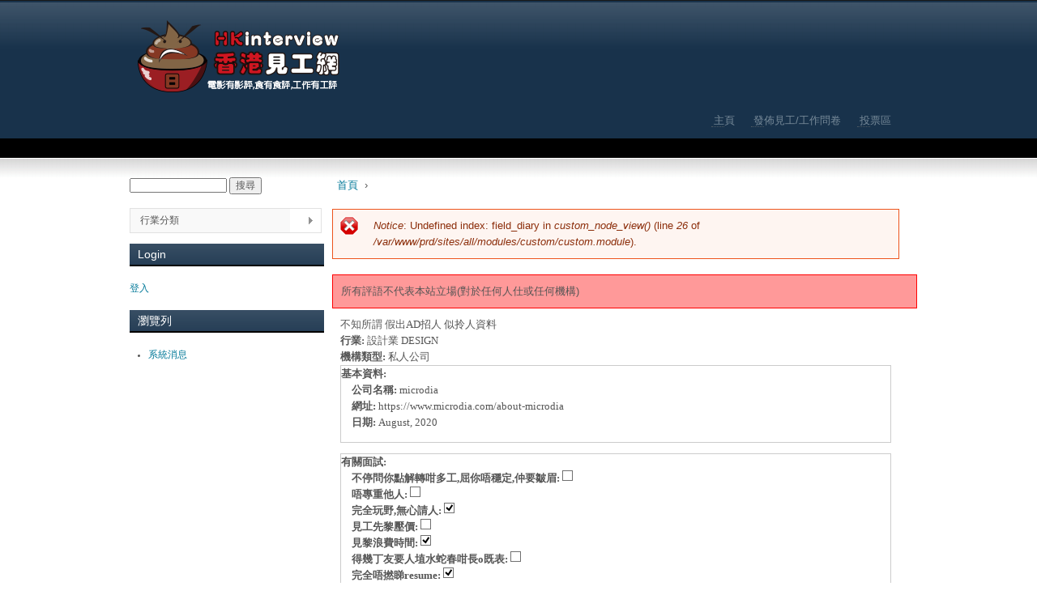

--- FILE ---
content_type: text/html; charset=utf-8
request_url: http://www.hkinterview.com/?q=494blacklist-www-microdia-com-hongkong-company.html
body_size: 10342
content:
<!DOCTYPE html>
<!--[if IEMobile 7]><html class="iem7"  lang="zh-hant" dir="ltr"><![endif]-->
<!--[if lte IE 6]><html class="lt-ie9 lt-ie8 lt-ie7"  lang="zh-hant" dir="ltr"><![endif]-->
<!--[if (IE 7)&(!IEMobile)]><html class="lt-ie9 lt-ie8"  lang="zh-hant" dir="ltr"><![endif]-->
<!--[if IE 8]><html class="lt-ie9"  lang="zh-hant" dir="ltr"><![endif]-->
<!--[if (gte IE 9)|(gt IEMobile 7)]><!--><html  lang="zh-hant" dir="ltr"
  xmlns:fb="http://www.facebook.com/2008/fbml"
  xmlns:content="http://purl.org/rss/1.0/modules/content/"
  xmlns:dc="http://purl.org/dc/terms/"
  xmlns:foaf="http://xmlns.com/foaf/0.1/"
  xmlns:og="http://ogp.me/ns#"
  xmlns:rdfs="http://www.w3.org/2000/01/rdf-schema#"
  xmlns:sioc="http://rdfs.org/sioc/ns#"
  xmlns:sioct="http://rdfs.org/sioc/types#"
  xmlns:skos="http://www.w3.org/2004/02/skos/core#"
  xmlns:xsd="http://www.w3.org/2001/XMLSchema#"><!--<![endif]-->

<head profile="http://www.w3.org/1999/xhtml/vocab">
  <meta charset="utf-8" />
<link rel="shortlink" href="http://www.hkinterview.com/?q=node/494" />
<link rel="shortcut icon" href="http://www.hkinterview.com/sites/all/themes/hkinterview/favicon.ico" type="image/vnd.microsoft.icon" />
<meta name="google-site-verification" content="GyjMsla5aVwJPoyFBmZkIWbVMUXqDUcTpxvgid1C03s" />
<link rel="canonical" href="http://www.hkinterview.com/?q=494blacklist-www-microdia-com-hongkong-company.html" />
<meta name="keywords" content="不知所謂 假出AD招人 似拎人資料/blacklist/www.microdia.com-hongkong-company" />
<meta name="robots" content="follow, index" />
<meta name="description" content="不知所謂 假出AD招人 似拎人資料" />
<meta name="abstract" content="不知所謂 假出AD招人 似拎人資料/blacklist/www.microdia.com-hongkong-company" />
  <title>不知所謂 假出AD招人 似拎人資料/blacklist/www.microdia.com-hongkong-company | hkinterview 香港見工網</title>


  <meta http-equiv="cleartype" content="on">
  <meta http-equiv="X-UA-Compatible" content="IE=7" />
  <link type="text/css" rel="stylesheet" href="http://www.hkinterview.com/sites/default/files/css/css_kShW4RPmRstZ3SpIC-ZvVGNFVAi0WEMuCnI0ZkYIaFw.css" media="all" />
<link type="text/css" rel="stylesheet" href="http://www.hkinterview.com/sites/default/files/css/css_O4DHXY1XaPLTFeCo28J-V6iI-Dm0b425JAEXKGdd2bw.css" media="all" />
<link type="text/css" rel="stylesheet" href="http://www.hkinterview.com/sites/default/files/css/css_9-ORLClcAoBFZrEzxLJaUW155WLOg2HbwVMTvbe4M1s.css" media="all" />
<link type="text/css" rel="stylesheet" href="http://www.hkinterview.com/sites/default/files/css/css_HqKa769vnfvMAmRX6sJIsvs3L4DzcWDnyYLvtLKrgYk.css" media="all" />
<link type="text/css" rel="stylesheet" href="http://www.hkinterview.com/sites/default/files/css/css_e0Oi8I1L8cGJ7KxcUbimLkO-ivlPDoZXuBZMWKAz5GY.css" media="print" />
<link type="text/css" rel="stylesheet" href="http://www.hkinterview.com/sites/default/files/css/css_HTKcwq-VVz4i5uPa9d8ng5X-eRHDGQnxxgo8GhrqzWQ.css" media="all" />
  <script src="http://www.hkinterview.com/sites/default/files/js/js_vDrW3Ry_4gtSYaLsh77lWhWjIC6ml2QNkcfvfP5CVFs.js"></script>
<script src="http://www.hkinterview.com/sites/default/files/js/js_5ZvYbR_RpAnAa4Gy_hGCjwhuaBQEWzQIAwlMCStkIuU.js"></script>
<script src="http://www.hkinterview.com/sites/default/files/js/js_4uJ1-9WquI9Sti5NaWZzmSIfNAk50W02Fao-bQPddM0.js"></script>
<script src="http://www.hkinterview.com/sites/default/files/js/js_LPBRiZx_aCjqdp-NxJviD1Lv88GyD9lObqUS5w1FK10.js"></script>
<script>var _gaq = _gaq || [];_gaq.push(["_setAccount", "UA-41068705-1"]);(function(i,s,o,g,r,a,m){i['GoogleAnalyticsObject']=r;i[r]=i[r]||function(){
  (i[r].q=i[r].q||[]).push(arguments)},i[r].l=1*new Date();a=s.createElement(o),
  m=s.getElementsByTagName(o)[0];a.async=1;a.src=g;m.parentNode.insertBefore(a,m)
  })(window,document,'script','//www.google-analytics.com/analytics.js','ga');

  ga('create', 'UA-41068705-1', 'hkinterview.com');
  ga('send', 'pageview');_gaq.push(["_trackPageview"]);(function() {var ga = document.createElement("script");ga.type = "text/javascript";ga.async = true;ga.src = ("https:" == document.location.protocol ? "https://ssl" : "http://www") + ".google-analytics.com/ga.js";var s = document.getElementsByTagName("script")[0];s.parentNode.insertBefore(ga, s);})();</script>
<script src="http://www.hkinterview.com/sites/default/files/js/js_GleoEqkdWIfOdMOIZmgoCYRmIEJ0h8mYh4HpxxtDskE.js"></script>
<script>jQuery.extend(Drupal.settings, {"basePath":"\/","pathPrefix":"","ajaxPageState":{"theme":"hkinterview","theme_token":"FO6e03uHJ-MfXzN5yJETjdjgtvpaaVGOWDafRDOTxa4","js":{"misc\/jquery.js":1,"misc\/jquery.once.js":1,"misc\/drupal.js":1,"misc\/jquery.cookie.js":1,"misc\/jquery.form.js":1,"misc\/ajax.js":1,"sites\/all\/modules\/fb\/fb.js":1,"public:\/\/languages\/zh-hant_P1lkdbxvqKUct9jvsXpl2bMHPwMfGWGQN_jB5YiONSU.js":1,"sites\/all\/modules\/panels\/js\/panels.js":1,"sites\/all\/libraries\/superfish\/jquery.hoverIntent.minified.js":1,"sites\/all\/libraries\/superfish\/jquery.bgiframe.min.js":1,"sites\/all\/libraries\/superfish\/superfish.js":1,"sites\/all\/libraries\/superfish\/supersubs.js":1,"sites\/all\/libraries\/superfish\/supposition.js":1,"sites\/all\/libraries\/superfish\/sftouchscreen.js":1,"sites\/all\/modules\/superfish\/superfish.js":1,"sites\/all\/modules\/google_analytics\/googleanalytics.js":1,"0":1,"sites\/all\/modules\/customjs\/custom.js":1,"misc\/progress.js":1,"sites\/all\/modules\/fivestar\/js\/fivestar.ajax.js":1,"sites\/all\/modules\/fivestar\/js\/fivestar.js":1},"css":{"modules\/system\/system.base.css":1,"modules\/system\/system.menus.css":1,"modules\/system\/system.messages.css":1,"modules\/system\/system.theme.css":1,"sites\/all\/modules\/advpoll\/advanced_poll_field_image\/advpoll_field_image.css":1,"modules\/comment\/comment.css":1,"sites\/all\/modules\/date\/date_api\/date.css":1,"sites\/all\/modules\/date\/date_popup\/themes\/datepicker.1.7.css":1,"modules\/field\/theme\/field.css":1,"modules\/node\/node.css":1,"modules\/search\/search.css":1,"modules\/user\/user.css":1,"modules\/forum\/forum.css":1,"sites\/all\/modules\/views\/css\/views.css":1,"sites\/all\/modules\/ckeditor\/css\/ckeditor.css":1,"sites\/all\/modules\/ctools\/css\/ctools.css":1,"sites\/all\/modules\/panels\/css\/panels.css":1,"sites\/all\/libraries\/superfish\/css\/superfish.css":1,"sites\/all\/libraries\/superfish\/css\/superfish-vertical.css":1,"sites\/all\/libraries\/superfish\/css\/superfish-navbar.css":1,"sites\/all\/libraries\/superfish\/style\/white.css":1,"sites\/all\/modules\/field_collection\/field_collection.theme.css":1,"sites\/all\/modules\/fivestar\/css\/fivestar.css":1,"sites\/all\/modules\/fivestar\/widgets\/flames\/flames.css":1,"sites\/all\/themes\/zen\/system.menus.css":1,"sites\/all\/themes\/hkinterview\/css\/html-reset.css":1,"sites\/all\/themes\/hkinterview\/css\/wireframes.css":1,"sites\/all\/themes\/hkinterview\/css\/page-backgrounds.css":1,"sites\/all\/themes\/hkinterview\/css\/tabs.css":1,"sites\/all\/themes\/hkinterview\/css\/pages.css":1,"sites\/all\/themes\/hkinterview\/css\/blocks.css":1,"sites\/all\/themes\/hkinterview\/css\/navigation.css":1,"sites\/all\/themes\/hkinterview\/css\/views-styles.css":1,"sites\/all\/themes\/hkinterview\/css\/nodes.css":1,"sites\/all\/themes\/hkinterview\/css\/comments.css":1,"sites\/all\/themes\/hkinterview\/css\/forms.css":1,"sites\/all\/themes\/hkinterview\/css\/fields.css":1,"sites\/all\/themes\/hkinterview\/css\/candy.css":1,"sites\/all\/themes\/hkinterview\/css\/print.css":1,"sites\/all\/themes\/hkinterview\/css\/layout-fixed.css":1}},"jcarousel":{"ajaxPath":"\/?q=jcarousel\/ajax\/views"},"superfish":{"1":{"id":"1","sf":{"pathLevels":"2","animation":{"opacity":"show","height":"show","width":"show"},"speed":"\u0027fast\u0027","autoArrows":true,"dropShadows":true,"disableHI":false},"plugins":{"supposition":false,"bgiframe":false,"supersubs":{"minWidth":"12","maxWidth":"27","extraWidth":1}}}},"googleanalytics":{"trackOutbound":1,"trackMailto":1,"trackDownload":1,"trackDownloadExtensions":"7z|aac|arc|arj|asf|asx|avi|bin|csv|doc|exe|flv|gif|gz|gzip|hqx|jar|jpe?g|js|mp(2|3|4|e?g)|mov(ie)?|msi|msp|pdf|phps|png|ppt|qtm?|ra(m|r)?|sea|sit|tar|tgz|torrent|txt|wav|wma|wmv|wpd|xls|xml|z|zip"},"ajax":{"edit-vote--2":{"callback":"fivestar_ajax_submit","event":"change","url":"\/?q=system\/ajax","submit":{"_triggering_element_name":"vote"}}},"urlIsAjaxTrusted":{"\/?q=system\/ajax":true,"\/?q=494blacklist-www-microdia-com-hongkong-company.html":true}});</script>
      <!--[if lt IE 9]>
    <script src="/sites/all/themes/zen/js/html5-respond.js"></script>
    <![endif]-->
  </head>
<body class="html not-front not-logged-in one-sidebar sidebar-first page-node page-node- page-node-494 node-type-interview i18n-zh-hant section-494blacklist-www-microdia-com-hongkong-companyhtml" >
      <div id="skip-link">
      <a href="#main-menu" class="element-invisible element-focusable">Jump to navigation</a>
    </div>
      
<div id="page-wrapper"><div id="page">

  <div id="header"><div class="section clearfix">

          <a href="/" title="首頁" rel="home" id="logo"><img src="http://www.hkinterview.com/sites/default/files/icon_0.png" alt="首頁" /></a>
    
          <div id="name-and-slogan">
                              <div id="site-name"><strong>
              <a href="/" title="首頁" rel="home"><span></span></a>
            </strong></div>
                  
              </div><!-- /#name-and-slogan -->
    
    
    
  </div></div><!-- /.section, /#header -->

  <div id="main-wrapper">
  	<div id="main" class="clearfix with-navigation"> 

          <div id="navigation"><div class="section clearfix">

        <h2 class="element-invisible">Main menu</h2><ul id="main-menu" class="links inline clearfix"><li class="menu-218 first"><a href="/" title="">主頁</a></li>
<li class="menu-771"><a href="/?q=postinterview.html" title="">發佈見工/工作問卷</a></li>
<li class="menu-783 last"><a href="/?q=viewpoll.html" title="">投票區</a></li>
</ul>        
		        
        
      </div></div><!-- /.section, /#navigation -->
        
    <div class="clearfix"></div>
    <div id="content" class="column"><div class="section">
      
      <nav class="breadcrumb" role="navigation"><h2 class="element-invisible">You are here</h2><ol><li><a href="/">首頁</a>&nbsp › </li></ol></nav>      <a id="main-content"></a>
                    <h1 class="title" id="page-title">/blacklist/www.microdia.com-hongkong-company</h1>
                  <div class="messages error">
<h2 class="element-invisible">Error message</h2>
<em class="placeholder">Notice</em>: Undefined index: field_diary in <em class="placeholder">custom_node_view()</em> (line <em class="placeholder">26</em> of <em class="placeholder">/var/www/prd/sites/all/modules/custom/custom.module</em>).</div>
                        
<div id="block-block-4" class="block block-block first odd">

      
  <div style="width:100%;">
<div style="padding:10px; border:#F00 solid 1px; background-color:#F99;width:100%;">
		所有評語不代表本站立場(對於任何人仕或任何機構)</div>
</div>

</div><!-- /.block -->


<article class="node-494 node node-interview view-mode-full clearfix" about="/?q=494blacklist-www-microdia-com-hongkong-company.html" typeof="sioc:Item foaf:Document">

      <header>
                  <span property="dc:title" content="/blacklist/www.microdia.com-hongkong-company" class="rdf-meta element-hidden"></span><span property="sioc:num_replies" content="0" datatype="xsd:integer" class="rdf-meta element-hidden"></span>
      
          </header>
  
  <div class="field field-name-field-subject field-type-text field-label-hidden"><div class="field-items"><div class="field-item even">不知所謂 假出AD招人 似拎人資料</div></div></div><div class="field field-name-field-industry field-type-taxonomy-term-reference field-label-above"><div class="field-label">行業:&nbsp;</div><div class="field-items"><div class="field-item even">設計業 DESIGN</div></div></div><div class="field field-name-field-company-type field-type-taxonomy-term-reference field-label-above"><div class="field-label">機構類型:&nbsp;</div><div class="field-items"><div class="field-item even">私人公司</div></div></div><div class="field-collection-container clearfix"><div class="field field-name-field-basic-info field-type-field-collection field-label-above"><div class="field-label">基本資料:&nbsp;</div><div class="field-items"><div class="field-item even"><div class="field-collection-view clearfix view-mode-full field-collection-view-final"><div class="entity entity-field-collection-item field-collection-item-field-basic-info clearfix" about="/?q=field-collection/field-basic-info/2832" typeof="">
  <div class="content">
    <div class="field field-name-field-company-name field-type-text field-label-above"><div class="field-label">公司名稱:&nbsp;</div><div class="field-items"><div class="field-item even">microdia</div></div></div><div class="field field-name-field-compnay-url field-type-text field-label-above"><div class="field-label">網址:&nbsp;</div><div class="field-items"><div class="field-item even">https://www.microdia.com/about-microdia</div></div></div><div class="field field-name-field-interview-date field-type-date field-label-above"><div class="field-label">日期:&nbsp;</div><div class="field-items"><div class="field-item even"><span class="date-display-single" property="dc:date" datatype="xsd:dateTime" content="2020-08-01T00:00:00+08:00">August, 2020</span></div></div></div>  </div>
</div>
</div></div></div></div></div><div class="field-collection-container clearfix"><div class="field field-name-field-about-interview field-type-field-collection field-label-above"><div class="field-label">有關面試:&nbsp;</div><div class="field-items"><div class="field-item even"><div class="field-collection-view clearfix view-mode-full field-collection-view-final"><div class="entity entity-field-collection-item field-collection-item-field-about-interview clearfix" about="/?q=field-collection/field-about-interview/2827" typeof="">
  <div class="content">
    <div class="field field-name-field-continuous-asking field-type-list-boolean field-label-above"><div class="field-label">不停問你點解轉咁多工,屈你唔穩定,仲要皺眉:&nbsp;</div><div class="field-items"><div class="field-item even">0</div></div></div><div class="field field-name-field-unrespect field-type-list-boolean field-label-above"><div class="field-label">唔專重他人:&nbsp;</div><div class="field-items"><div class="field-item even">0</div></div></div><div class="field field-name-field-no-heart field-type-list-boolean field-label-above"><div class="field-label">完全玩野,無心請人:&nbsp;</div><div class="field-items"><div class="field-item even">1</div></div></div><div class="field field-name-field-suppress-price field-type-list-boolean field-label-above"><div class="field-label">見工先黎壓價:&nbsp;</div><div class="field-items"><div class="field-item even">0</div></div></div><div class="field field-name-field-waste-time field-type-list-boolean field-label-above"><div class="field-label">見黎浪費時間:&nbsp;</div><div class="field-items"><div class="field-item even">1</div></div></div><div class="field field-name-field-long-form field-type-list-boolean field-label-above"><div class="field-label">得幾丁友要人埴水蛇春咁長o既表:&nbsp;</div><div class="field-items"><div class="field-item even">0</div></div></div><div class="field field-name-field-nosee-resume field-type-list-boolean field-label-above"><div class="field-label">完全唔撚睇resume:&nbsp;</div><div class="field-items"><div class="field-item even">1</div></div></div><div class="field field-name-field-6day field-type-list-boolean field-label-above"><div class="field-label">招聘廣告沒寫番6日,去到先知:&nbsp;</div><div class="field-items"><div class="field-item even">0</div></div></div><div class="field field-name-field-workderh field-type-list-boolean field-label-above"><div class="field-label">招聘廣告沒寫番勞工假,去到先知:&nbsp;</div><div class="field-items"><div class="field-item even">0</div></div></div><div class="field field-name-field-self-employ field-type-list-boolean field-label-above"><div class="field-label">要求簽署自僱合約 :&nbsp;</div><div class="field-items"><div class="field-item even">0</div></div></div>  </div>
</div>
</div></div></div></div></div><div class="field-collection-container clearfix"><div class="field field-name-field-about-interviewer field-type-field-collection field-label-above"><div class="field-label">有關面試人員:&nbsp;</div><div class="field-items"><div class="field-item even"><div class="field-collection-view clearfix view-mode-full field-collection-view-final"><div class="entity entity-field-collection-item field-collection-item-field-about-interviewer clearfix" about="/?q=field-collection/field-about-interviewer/2828" typeof="">
  <div class="content">
    <div class="field field-name-field-inch field-type-list-boolean field-label-above"><div class="field-label">好串:&nbsp;</div><div class="field-items"><div class="field-item even">1</div></div></div><div class="field field-name-field-long-wait field-type-list-boolean field-label-above"><div class="field-label">遲到,要人等好奈 :&nbsp;</div><div class="field-items"><div class="field-item even">0</div></div></div><div class="field field-name-field-waste-study field-type-list-boolean field-label-above"><div class="field-label">話你side 左d 學歷:&nbsp;</div><div class="field-items"><div class="field-item even">0</div></div></div><div class="field field-name-field-unlike-unemployed field-type-list-boolean field-label-above"><div class="field-label">歧視失業人仕 :&nbsp;</div><div class="field-items"><div class="field-item even">1</div></div></div><div class="field field-name-field-pk field-type-list-boolean field-label-above"><div class="field-label">唔知點講,但我相信佢係一名仆街:&nbsp;</div><div class="field-items"><div class="field-item even">0</div></div></div><div class="field field-name-field-check-family field-type-list-boolean field-label-above"><div class="field-label">查家宅:&nbsp;</div><div class="field-items"><div class="field-item even"></div></div></div>  </div>
</div>
</div></div></div></div></div><div class="field-collection-container clearfix"><div class="field field-name-field-interview-feeling field-type-field-collection field-label-above"><div class="field-label">面試之後覺得:&nbsp;</div><div class="field-items"><div class="field-item even"><div class="field-collection-view clearfix view-mode-full field-collection-view-final"><div class="entity entity-field-collection-item field-collection-item-field-interview-feeling clearfix" about="/?q=field-collection/field-interview-feeling/2829" typeof="">
  <div class="content">
    <div class="field field-name-field-19 field-type-list-boolean field-label-above"><div class="field-label">濕尻:&nbsp;</div><div class="field-items"><div class="field-item even">1</div></div></div><div class="field field-name-field-no-people field-type-list-boolean field-label-above"><div class="field-label">去到沒人:&nbsp;</div><div class="field-items"><div class="field-item even">0</div></div></div><div class="field field-name-field-untrust field-type-list-boolean field-label-above"><div class="field-label">唔係太信呢間野:&nbsp;</div><div class="field-items"><div class="field-item even">1</div></div></div><div class="field field-name-field-waste-money field-type-list-boolean field-label-above"><div class="field-label">屌你老味,side撚左d車錢:&nbsp;</div><div class="field-items"><div class="field-item even">0</div></div></div>  </div>
</div>
</div></div></div></div></div><div class="field-collection-container clearfix"><div class="field field-name-field-afterentry field-type-field-collection field-label-above"><div class="field-label">入職後發覺:&nbsp;</div><div class="field-items"><div class="field-item even"><div class="field-collection-view clearfix view-mode-full field-collection-view-final"><div class="entity entity-field-collection-item field-collection-item-field-afterentry clearfix" about="/?q=field-collection/field-afterentry/2830" typeof="">
  <div class="content">
    <div class="field field-name-field-fake-self-employed field-type-list-boolean field-label-above"><div class="field-label">假自僱:&nbsp;</div><div class="field-items"><div class="field-item even">0</div></div></div><div class="field field-name-field-oldseafood field-type-list-boolean field-label-above"><div class="field-label">有老屎忽恃住自己做得奈, 故意玩politics, 排擠新人:&nbsp;</div><div class="field-items"><div class="field-item even">0</div></div></div><div class="field field-name-field-pkpeople field-type-list-boolean field-label-above"><div class="field-label">裡面d 人好仆街 :&nbsp;</div><div class="field-items"><div class="field-item even">0</div></div></div><div class="field field-name-field-pkboss field-type-list-boolean field-label-above"><div class="field-label">仆街老板:&nbsp;</div><div class="field-items"><div class="field-item even">0</div></div></div><div class="field field-name-field-random field-type-list-boolean field-label-above"><div class="field-label">間野好亂:&nbsp;</div><div class="field-items"><div class="field-item even">0</div></div></div><div class="field field-name-field-auto-ot field-type-list-boolean field-label-above"><div class="field-label">d 人自動加班 :&nbsp;</div><div class="field-items"><div class="field-item even">0</div></div></div><div class="field field-name-field-same-blood field-type-list-boolean field-label-above"><div class="field-label">老闆一家親(即成間公司除了自己都有血緣關係) :&nbsp;</div><div class="field-items"><div class="field-item even">0</div></div></div><div class="field field-name-field-play field-type-list-boolean field-label-above"><div class="field-label">有同事玩野:&nbsp;</div><div class="field-items"><div class="field-item even">0</div></div></div><div class="field field-name-field-too-much-ot field-type-list-boolean field-label-above"><div class="field-label">加班得好勁,唔係人做:&nbsp;</div><div class="field-items"><div class="field-item even">0</div></div></div><div class="field field-name-field-inch-boss field-type-list-boolean field-label-above"><div class="field-label">老板串:&nbsp;</div><div class="field-items"><div class="field-item even">0</div></div></div><div class="field field-name-field-inch-coll field-type-list-boolean field-label-above"><div class="field-label">同事串:&nbsp;</div><div class="field-items"><div class="field-item even">0</div></div></div><div class="field field-name-field-easy-fire field-type-list-boolean field-label-above"><div class="field-label">公司炒人當食生菜:&nbsp;</div><div class="field-items"><div class="field-item even">0</div></div></div><div class="field field-name-field-cheat field-type-list-boolean field-label-above"><div class="field-label">呃人架:&nbsp;</div><div class="field-items"><div class="field-item even">0</div></div></div><div class="field field-name-field-fake-probation field-type-list-boolean field-label-above"><div class="field-label">故意令新入職的人過不了試用期:&nbsp;</div><div class="field-items"><div class="field-item even">0</div></div></div><div class="field field-name-field-unstable-pay field-type-list-boolean field-label-above"><div class="field-label">糧期唔準:&nbsp;</div><div class="field-items"><div class="field-item even">0</div></div></div><div class="field field-name-field-agent-cheat field-type-list-boolean field-label-above"><div class="field-label">agent呃人:&nbsp;</div><div class="field-items"><div class="field-item even">0</div></div></div><div class="field field-name-field-crime-boss field-type-list-boolean field-label-above"><div class="field-label">老闆有刑事案底:&nbsp;</div><div class="field-items"><div class="field-item even">0</div></div></div><div class="field field-name-field-employ-for-fire field-type-list-boolean field-label-above"><div class="field-label">請人為左可以炒人:&nbsp;</div><div class="field-items"><div class="field-item even">0</div></div></div><div class="field field-name-field-fake-trainning field-type-list-boolean field-label-above"><div class="field-label">假培訓,實請廉價勞工騙政府津貼:&nbsp;</div><div class="field-items"><div class="field-item even">0</div></div></div><div class="field field-name-field-no-long field-type-list-boolean field-label-above"><div class="field-label">呢間野入面沒一個做得長:&nbsp;</div><div class="field-items"><div class="field-item even">0</div></div></div><div class="field field-name-field-no-mpf field-type-list-boolean field-label-above"><div class="field-label">拖欠強積金:&nbsp;</div><div class="field-items"><div class="field-item even">0</div></div></div>  </div>
</div>
</div></div></div></div></div><div class="field-collection-container clearfix"><div class="field field-name-field-afterfired field-type-field-collection field-label-above"><div class="field-label">被炒後:&nbsp;</div><div class="field-items"><div class="field-item even"><div class="field-collection-view clearfix view-mode-full field-collection-view-final"><div class="entity entity-field-collection-item field-collection-item-field-afterfired clearfix" about="/?q=field-collection/field-afterfired/2831" typeof="">
  <div class="content">
    <div class="field field-name-field-delay-salary field-type-list-boolean field-label-above"><div class="field-label">拖糧:&nbsp;</div><div class="field-items"><div class="field-item even">0</div></div></div><div class="field field-name-field-excuse field-type-list-boolean field-label-above"><div class="field-label">借意假做藉口,即時解員工,不發代通知金:&nbsp;</div><div class="field-items"><div class="field-item even">0</div></div></div><div class="field field-name-field-court field-type-list-boolean field-label-above"><div class="field-label">要搞到上小額/勞資審裁署:&nbsp;</div><div class="field-items"><div class="field-item even">0</div></div></div><div class="field field-name-field-ignore-court field-type-list-boolean field-label-above"><div class="field-label">僱主不理法庭判決 :&nbsp;</div><div class="field-items"><div class="field-item even">0</div></div></div><div class="field field-name-field-fake-court field-type-list-boolean field-label-above"><div class="field-label">老細指使同事上庭比假口供 :&nbsp;</div><div class="field-items"><div class="field-item even">0</div></div></div><div class="field field-name-field-delay-mpf field-type-list-boolean field-label-above"><div class="field-label">拖欠強積金:&nbsp;</div><div class="field-items"><div class="field-item even">0</div></div></div><div class="field field-name-field-bankrupt field-type-list-boolean field-label-above"><div class="field-label">要申請破欠基金:&nbsp;</div><div class="field-items"><div class="field-item even"></div></div></div>  </div>
</div>
</div></div></div></div></div><div class="field field-name-field-marks field-type-list-integer field-label-above"><div class="field-label">評分:&nbsp;</div><div class="field-items"><div class="field-item even">-10</div></div></div><div class="field field-name-field-rating-heat field-type-fivestar field-label-above"><div class="field-label">熾熱度:&nbsp;</div><div class="field-items"><div class="field-item even"><form class="fivestar-widget" action="/?q=494blacklist-www-microdia-com-hongkong-company.html" method="post" id="fivestar-custom-widget" accept-charset="UTF-8"><div><div  class="clearfix fivestar-average-text fivestar-average-stars fivestar-form-item fivestar-flames"><div class="form-item form-type-fivestar form-item-vote">
 <div class="form-item form-type-select form-item-vote">
 <select id="edit-vote--2" name="vote" class="form-select"><option value="-">Select rating</option><option value="10">Give it 1/10</option><option value="20">Give it 2/10</option><option value="30">Give it 3/10</option><option value="40">Give it 4/10</option><option value="50">Give it 5/10</option><option value="60">Give it 6/10</option><option value="70">Give it 7/10</option><option value="80">Give it 8/10</option><option value="90">Give it 9/10</option><option value="100" selected="selected">Give it 10/10</option></select>
<div class="description"><div class="fivestar-summary fivestar-summary-average-count"><span class="average-rating">Average: <span >10</span></span> <span class="total-votes">(<span>1</span> vote)</span></div></div>
</div>

</div>
</div><input class="fivestar-submit form-submit" type="submit" id="edit-fivestar-submit" name="op" value="評定" /><input type="hidden" name="form_build_id" value="form-VCz2W0RLJgYpsTGG7RmWEoY8OxBkTNnBoDrSa_Kadz8" />
<input type="hidden" name="form_id" value="fivestar_custom_widget" />
</div></form></div></div></div>
  
  
</article><!-- /.node -->
<!-- block__no_wrapper -->
<div id="block-block-9" class="block block-block last odd">

        <h2 class="block-title">fb_comments</h2>
    
  <fb:like href="http://www.hkinterview.com/?q=494blacklist-www-microdia-com-hongkong-company.html"></fb:like>
<div class="fb-comments" data-href="http://www.hkinterview.com/?q=494blacklist-www-microdia-com-hongkong-company.html" data-width="700" data-num-posts="20"></div>
</div><!-- /.block -->
<!-- region__no_wrapper -->
          </div></div><!-- /.section, /#content -->



      <section class="region region-sidebar-first column sidebar column sidebar">
    <div id="block-search-form" class="block block-search first odd" role="search">

      
  <form action="/?q=494blacklist-www-microdia-com-hongkong-company.html" method="post" id="search-block-form" accept-charset="UTF-8"><div><div class="container-inline">
      <h2 class="element-invisible">Search form</h2>
    <div class="form-item form-type-textfield form-item-search-block-form">
  <label class="element-invisible" for="edit-search-block-form--2">搜尋 </label>
 <input title="Enter the terms you wish to search for." type="text" id="edit-search-block-form--2" name="search_block_form" value="" size="15" maxlength="128" class="form-text" />
</div>
<div class="form-actions form-wrapper" id="edit-actions"><input type="submit" id="edit-submit" name="op" value="搜尋" class="form-submit" /></div><input type="hidden" name="form_build_id" value="form-U1o17LfbTk5zRvFxDK-WUpOTCa2-hY_GRp1vFihoy6Y" />
<input type="hidden" name="form_id" value="search_block_form" />
</div>
</div></form>
</div><!-- /.block -->
<div id="block-superfish-1" class="block block-superfish even">

      
  <ul id="superfish-1" class="menu sf-menu sf-menu-industry sf-vertical sf-style-white sf-total-items-1 sf-parent-items-1 sf-single-items-0"><li id="menu-786-1" class="first odd sf-item-1 sf-depth-1 sf-total-children-26 sf-parent-children-0 sf-single-children-26 menuparent"><a href=" void(0);" title="" class="sf-depth-1  menuparent">行業分類</a><ul><li id="menu-787-1" class="first odd sf-item-1 sf-depth-2 sf-no-children"><a href="/?q=%E8%B3%87%E8%A8%8A%E7%A7%91%E6%8A%80%E7%95%8C" title="資訊科技界 I.T. (132)" class="sf-depth-2 ">資訊科技界 I.T. (132)</a></li><li id="menu-788-1" class="middle even sf-item-2 sf-depth-2 sf-no-children"><a href="/?q=%E8%A8%AD%E8%A8%88%E6%A5%AD%20DESIGN" title="設計業 DESIGN (31)" class="sf-depth-2 ">設計業 DESIGN (31)</a></li><li id="menu-789-1" class="middle odd sf-item-3 sf-depth-2 sf-no-children"><a href="/?q=%E6%9C%83%E8%A8%88%E7%95%8C%20ACCOUNTING" title="會計界 ACCOUNTING (18)" class="sf-depth-2 ">會計界 ACCOUNTING (18)</a></li><li id="menu-790-1" class="middle even sf-item-4 sf-depth-2 sf-no-children"><a href="/?q=%E4%BF%9D%E9%9A%AA%E7%95%8C%20INSURANCE" title="保險界 INSURANCE (13)" class="sf-depth-2 ">保險界 INSURANCE (13)</a></li><li id="menu-791-1" class="middle odd sf-item-5 sf-depth-2 sf-no-children"><a href="/?q=%E9%8A%80%E8%A1%8C%E7%95%8C%20BANKING" title="銀行界 BANKING (2)" class="sf-depth-2 ">銀行界 BANKING (2)</a></li><li id="menu-792-1" class="middle even sf-item-6 sf-depth-2 sf-no-children"><a href="/?q=%E6%94%BF%E5%BA%9C%E6%9C%8D%E5%8B%99%E7%95%8C%20CIVIL%20SERV" title="政府服務界 CIVIL SERV (5)" class="sf-depth-2 ">政府服務界 CIVIL SERV (5)</a></li><li id="menu-793-1" class="middle odd sf-item-7 sf-depth-2 sf-no-children"><a href="/?q=%E6%95%99%E8%82%B2%E7%95%8C" title="教育界 (32)" class="sf-depth-2 ">教育界 (32)</a></li><li id="menu-794-1" class="middle even sf-item-8 sf-depth-2 sf-no-children"><a href="/?q=%E5%9C%B0%E7%94%A2%E7%95%8C%20PROPERTY" title="地產界 PROPERTY (2)" class="sf-depth-2 ">地產界 PROPERTY (2)</a></li><li id="menu-795-1" class="middle odd sf-item-9 sf-depth-2 sf-no-children"><a href="/?q=%E5%AE%A2%E6%88%B6%E6%9C%8D%E5%8B%99%E6%A5%AD%20CS" title="客戶服務業 CS (15)" class="sf-depth-2 ">客戶服務業 CS (15)</a></li><li id="menu-796-1" class="middle even sf-item-10 sf-depth-2 sf-no-children"><a href="/?q=%E5%B7%A5%E7%A8%8B%E7%95%8C%20ENGINEERING" title="工程界 ENGINEERING (28)" class="sf-depth-2 ">工程界 ENGINEERING (28)</a></li><li id="menu-797-1" class="middle odd sf-item-11 sf-depth-2 sf-no-children"><a href="/?q=%E5%BB%A3%E5%91%8A%E7%95%8C%20ADVERTISING" title="廣告界 ADVERTISING (22)" class="sf-depth-2 ">廣告界 ADVERTISING (22)</a></li><li id="menu-798-1" class="middle even sf-item-12 sf-depth-2 sf-no-children"><a href="/?q=%E5%BB%BA%E7%AF%89%E7%95%8C%20CONSTRUCTION" title="建築界 CONSTRUCTION (5)" class="sf-depth-2 ">建築界 CONSTRUCTION (5)</a></li><li id="menu-799-1" class="middle odd sf-item-13 sf-depth-2 sf-no-children"><a href="/?q=%E6%8A%95%E8%B3%87%E7%95%8C%20INVESTMENT" title="投資界 INVESTMENT (2)" class="sf-depth-2 ">投資界 INVESTMENT (2)</a></li><li id="menu-800-1" class="middle even sf-item-14 sf-depth-2 sf-no-children"><a href="/?q=%E6%8E%A1%E8%B3%BC%E7%95%8C%20MERCHANDISING" title="採購界 MERCHANDISING (8)" class="sf-depth-2 ">採購界 MERCHANDISING (8)</a></li><li id="menu-801-1" class="middle odd sf-item-15 sf-depth-2 sf-no-children"><a href="/?q=%E6%96%B0%E8%81%9E%E5%82%B3%E6%92%AD%E7%95%8C%20MEDIA" title="新聞傳播界 MEDIA (15)" class="sf-depth-2 ">新聞傳播界 MEDIA (15)</a></li><li id="menu-802-1" class="middle even sf-item-16 sf-depth-2 sf-no-children"><a href="/?q=%E6%97%85%E9%81%8A%E6%A5%AD%20TOURISM" title="旅遊業 TOURISM (5)" class="sf-depth-2 ">旅遊業 TOURISM (5)</a></li><li id="menu-803-1" class="middle odd sf-item-17 sf-depth-2 sf-no-children"><a href="/?q=%E6%B3%95%E5%BE%8B%E7%95%8C%20LAW" title="法律界 LAW (1)" class="sf-depth-2 ">法律界 LAW (1)</a></li><li id="menu-804-1" class="middle even sf-item-18 sf-depth-2 sf-no-children"><a href="/?q=%E7%89%A9%E6%B5%81%E7%95%8C%20LOGISTICS" title="物流界 LOGISTICS (25)" class="sf-depth-2 ">物流界 LOGISTICS (25)</a></li><li id="menu-805-1" class="middle odd sf-item-19 sf-depth-2 sf-no-children"><a href="/?q=%E7%A4%BE%E7%A6%8F%E7%95%8C%20SOCIAL%20SERVICES" title="社福界 SOCIAL SERVICES (1)" class="sf-depth-2 ">社福界 SOCIAL SERVICES (1)</a></li><li id="menu-806-1" class="middle even sf-item-20 sf-depth-2 sf-no-children"><a href="/?q=%E9%85%92%E5%BA%97%E7%95%8C%20HOTEL" title="酒店界 HOTEL (1)" class="sf-depth-2 ">酒店界 HOTEL (1)</a></li><li id="menu-807-1" class="middle odd sf-item-21 sf-depth-2 sf-no-children"><a href="/?q=%E9%86%AB%E7%99%82%E5%81%A5%E5%BA%B7%E7%95%8C%20MEDICINE/HEALTH" title="醫療健康界 MEDICINE/HEALTH (29)" class="sf-depth-2 ">醫療健康界 MEDICINE/HEALTH (29)</a></li><li id="menu-808-1" class="middle even sf-item-22 sf-depth-2 sf-no-children"><a href="/?q=%E9%8A%B7%E5%94%AE%E5%8F%8A%E5%B8%82%E5%A0%B4%E7%95%8C%20S%20%26%20M" title="銷售及市場界 S &amp; M (56)" class="sf-depth-2 ">銷售及市場界 S &amp; M (56)</a></li><li id="menu-809-1" class="middle odd sf-item-23 sf-depth-2 sf-no-children"><a href="/?q=%E9%9B%B6%E5%94%AE%E9%A3%B2%E9%A3%9F%20RETAIL%20%26%20R" title="零售飲食 RETAIL &amp; R (14)" class="sf-depth-2 ">零售飲食 RETAIL &amp; R (14)</a></li><li id="menu-810-1" class="middle even sf-item-24 sf-depth-2 sf-no-children"><a href="/?q=%E9%9B%BB%E8%A8%8A%E7%95%8C%20TELECOM" title="電訊界 TELECOM (4)" class="sf-depth-2 ">電訊界 TELECOM (4)</a></li><li id="menu-811-1" class="middle odd sf-item-25 sf-depth-2 sf-no-children"><a href="/?q=%E9%A3%B2%E9%A3%9F%E7%95%8C%20F%26B" title="飲食界 F&amp;B (7)" class="sf-depth-2 ">飲食界 F&amp;B (7)</a></li><li id="menu-812-1" class="last even sf-item-26 sf-depth-2 sf-no-children"><a href="/?q=%E5%85%B6%E4%BB%96%20OTHERS" title="其他 OTHERS (61)" class="sf-depth-2 ">其他 OTHERS (61)</a></li></ul></li></ul>
</div><!-- /.block -->
<div id="block-block-6" class="block block-block odd">

        <h2 class="block-title">Login</h2>
    
  <p><a href="/user">登入</a></p>

</div><!-- /.block -->
<div id="block-system-navigation" class="block block-system block-menu even" role="navigation">

        <h2 class="block-title">瀏覽列</h2>
    
  <ul class="menu"><li class="first last leaf"><a href="/?q=systemissue" title="">系統消息</a></li>
</ul>
</div><!-- /.block -->
<div id="block-block-2" class="block block-block last odd">

      
  <div>
<iframe allowtransparency="true" frameborder="0" scrolling="no" src="//www.facebook.com/plugins/likebox.php?href=https%3A%2F%2Fwww.facebook.com%2Fhkinterview&amp;width=240&amp;height=350&amp;colorscheme=light&amp;show_faces=true&amp;border_color&amp;stream=false&amp;header=false" style="border:none; overflow:hidden; width:240px; height:350px;"></iframe></div>

</div><!-- /.block -->
  </section><!-- region__sidebar -->

    
  </div></div><!-- /#main, /#main-wrapper -->

  
  <div id="footer-wrapper"><div id="footer" class="clearfix">

    
      <div class="region region-footer"><div class="section">
    <div id="block-block-1" class="block block-block first last odd">

      
  <div style="line-height:15px;margin-top:5px;">
	重要聲明：本網站只是一個問卷軟件＋轉載留言的方式運作，香港見工網對所有轉載留言的真實性、完整性及立場等，不負任何法律責任。而一切轉載之留言只代表留言者個人意見，並非本網站之立場，讀者及用戶不應信賴內容，並應自行判斷內容。由於本網站受到「即時轉載留言」運作方式所規限，故不能完全監亦不會察所有留言，若讀者及用戶發現有留言出現問題，請無須理會。本網站有權刪除任何留言及拒絕任何人士使用 (刪除前或不會作事先警告及通)，同時亦有不刪除留言的權利，如有任何爭議，管理員擁有最終的詮釋權 。</div>

</div><!-- /.block -->
  </div></div><!-- /.section, /.region -->

  </div></div> <!-- /#footer, /#footer-wrapper -->

</div></div><!-- /#page, /#page-wrapper -->

    <div class="region region-page-bottom">
    <div id="fb-root" class="fb_module"></div>
<script type="text/javascript">
<!--//--><![CDATA[//><!--
  jQuery.extend(Drupal.settings, {"fb":{"base_url":"http:\/\/www.hkinterview.com","ajax_event_url":"http:\/\/www.hkinterview.com\/?q=fb\/ajax","is_anonymous":true,"fb_init_settings":{"xfbml":false,"status":false,"oauth":true,"cookie":true,"channelUrl":"http:\/\/www.hkinterview.com\/?q=fb\/channel"},"test_login_status":true,"get_login_status":true,"controls":"","js_sdk_url":"http:\/\/connect.facebook.net\/en_US\/all.js"}});

if (typeof(FB) == 'undefined') {
  var e = document.createElement('script');
  e.async = true;
  e.src = Drupal.settings.fb.js_sdk_url;
  document.getElementById('fb-root').appendChild(e);
}


//--><!]]>

</script>
  </div><!-- /.region -->
<script defer src="https://static.cloudflareinsights.com/beacon.min.js/vcd15cbe7772f49c399c6a5babf22c1241717689176015" integrity="sha512-ZpsOmlRQV6y907TI0dKBHq9Md29nnaEIPlkf84rnaERnq6zvWvPUqr2ft8M1aS28oN72PdrCzSjY4U6VaAw1EQ==" data-cf-beacon='{"version":"2024.11.0","token":"a0f44e9da2c94e56b6b2fc3b40f6a417","r":1,"server_timing":{"name":{"cfCacheStatus":true,"cfEdge":true,"cfExtPri":true,"cfL4":true,"cfOrigin":true,"cfSpeedBrain":true},"location_startswith":null}}' crossorigin="anonymous"></script>
</body>
</html>


--- FILE ---
content_type: text/css
request_url: http://www.hkinterview.com/sites/default/files/css/css_9-ORLClcAoBFZrEzxLJaUW155WLOg2HbwVMTvbe4M1s.css
body_size: 2506
content:
.ctools-locked{color:red;border:1px solid red;padding:1em;}.ctools-owns-lock{background:#FFFFDD none repeat scroll 0 0;border:1px solid #F0C020;padding:1em;}a.ctools-ajaxing,input.ctools-ajaxing,button.ctools-ajaxing,select.ctools-ajaxing{padding-right:18px !important;background:url(/sites/all/modules/ctools/images/status-active.gif) right center no-repeat;}div.ctools-ajaxing{float:left;width:18px;background:url(/sites/all/modules/ctools/images/status-active.gif) center center no-repeat;}
div.panel-pane div.admin-links{font-size:xx-small;margin-right:1em;}div.panel-pane div.admin-links li a{color:#ccc;}div.panel-pane div.admin-links li{padding-bottom:2px;background:white;z-index:201;}div.panel-pane div.admin-links:hover a,div.panel-pane div.admin-links-hover a{color:#000;}div.panel-pane div.admin-links a:before{content:"[";}div.panel-pane div.admin-links a:after{content:"]";}div.panel-pane div.panel-hide{display:none;}div.panel-pane div.panel-hide-hover,div.panel-pane:hover div.panel-hide{display:block;position:absolute;z-index:200;margin-top:-1.5em;}div.panel-pane div.node{margin:0;padding:0;}div.panel-pane div.feed a{float:right;}
.sf-menu,.sf-menu *{list-style:none;margin:0;padding:0;}.sf-menu{line-height:1.0;z-index:497;}.sf-menu ul{left:0;position:absolute;top:-99999em;width:12em;}.sf-menu ul li{width:100%;}.sf-menu li{float:left;position:relative;z-index:498;}.sf-menu a{display:block;position:relative;}.sf-menu li:hover,.sf-menu li.sfHover,.sf-menu li:hover ul,.sf-menu li.sfHover ul{z-index:499;}.sf-menu li:hover > ul,.sf-menu li.sfHover > ul{left:0;top:2.5em;}.sf-menu li li:hover > ul,.sf-menu li li.sfHover > ul{left:12em;top:0;}.sf-menu a.sf-with-ul{min-width:1px;}.sf-sub-indicator{background:url(/sites/all/libraries/superfish/images/arrows-ffffff.png) no-repeat -10px -100px;display:block;height:10px;overflow:hidden;position:absolute;right:0.75em;text-indent:-999em;top:1.05em;width:10px;}a > .sf-sub-indicator{top:0.8em;background-position:0 -100px;}a:focus > .sf-sub-indicator,a:hover > .sf-sub-indicator,a:active > .sf-sub-indicator,li:hover > a > .sf-sub-indicator,li.sfHover > a > .sf-sub-indicator{background-position:-10px -100px;}.sf-menu ul .sf-sub-indicator{background-position:-10px 0;}.sf-menu ul a > .sf-sub-indicator{background-position:0 0;}.sf-menu ul a:focus > .sf-sub-indicator,.sf-menu ul a:hover > .sf-sub-indicator,.sf-menu ul a:active > .sf-sub-indicator,.sf-menu ul li:hover > a > .sf-sub-indicator,.sf-menu ul li.sfHover > a > .sf-sub-indicator{background-position:-10px 0;}.sf-menu.sf-horizontal.sf-shadow ul,.sf-menu.sf-vertical.sf-shadow ul,.sf-menu.sf-navbar.sf-shadow ul ul{background:url(/sites/all/libraries/superfish/images/shadow.png) no-repeat right bottom;padding:0 8px 9px 0 !important;-webkit-border-top-right-radius:8px;-webkit-border-bottom-left-radius:8px;-moz-border-radius-topright:8px;-moz-border-radius-bottomleft:8px;border-top-right-radius:8px;border-bottom-left-radius:8px;}.sf-shadow ul.sf-shadow-off{background:transparent;}.sf-menu.rtl,.sf-menu.rtl li{float:right;}.sf-menu.rtl li:hover > ul,.sf-menu.rtl li.sfHover > ul{left:auto;right:0;}.sf-menu.rtl li li:hover > ul,.sf-menu.rtl li li.sfHover > ul{left:auto;right:12em;}.sf-menu.rtl ul{left:auto;right:0;}.sf-menu.rtl .sf-sub-indicator{left:0.75em;right:auto;background:url(/sites/all/libraries/superfish/images/arrows-ffffff-rtl.png) no-repeat -10px -100px;}.sf-menu.rtl a > .sf-sub-indicator{top:0.8em;background-position:-10px -100px;}.sf-menu.rtl a:focus > .sf-sub-indicator,.sf-menu.rtl a:hover > .sf-sub-indicator,.sf-menu.rtl a:active > .sf-sub-indicator,.sf-menu.rtl li:hover > a > .sf-sub-indicator,.sf-menu.rtl li.sfHover > a > .sf-sub-indicator{background-position:0 -100px;}.sf-menu.rtl ul .sf-sub-indicator{background-position:0 0;}.sf-menu.rtl ul a > .sf-sub-indicator{background-position:-10px 0;}.sf-menu.rtl ul a:focus > .sf-sub-indicator,.sf-menu.rtl ul a:hover > .sf-sub-indicator,.sf-menu.rtl ul a:active > .sf-sub-indicator,.sf-menu.rtl ul li:hover > a > .sf-sub-indicator,.sf-menu.rtl ul li.sfHover > a > .sf-sub-indicator{background-position:0 0;}.sf-menu.rtl.sf-horizontal.sf-shadow ul,.sf-menu.rtl.sf-vertical.sf-shadow ul,.sf-menu.rtl.sf-navbar.sf-shadow ul ul{background-position:bottom left;padding:0 0 9px 8px !important;-webkit-border-radius:8px;-webkit-border-top-right-radius:0;-webkit-border-bottom-left-radius:0;-moz-border-radius:8px;-moz-border-radius-topright:0;-moz-border-radius-bottomleft:0;border-radius:8px;border-top-right-radius:0;border-bottom-left-radius:0;}.sf-vertical.rtl li:hover > ul,.sf-vertical.rtl li.sfHover > ul{left:auto;right:12em;}.sf-vertical.rtl .sf-sub-indicator{background-position:-10px 0;}.sf-vertical.rtl a > .sf-sub-indicator{background-position:0 0;}.sf-vertical.rtl a:focus > .sf-sub-indicator,.sf-vertical.rtl a:hover > .sf-sub-indicator,.sf-vertical.rtl a:active > .sf-sub-indicator,.sf-vertical.rtl li:hover > a > .sf-sub-indicator,.sf-vertical.rtl li.sfHover > a > .sf-sub-indicator{background-position:-10px 0;}.sf-navbar.rtl li li{float:right;}.sf-navbar.rtl ul .sf-sub-indicator{background-position:0 -100px;}.sf-navbar.rtl ul a > .sf-sub-indicator{background-position:-10px -100px;}.sf-navbar.rtl ul a:focus > .sf-sub-indicator,.sf-navbar.rtl ul a:hover > .sf-sub-indicator,.sf-navbar.rtl ul a:active > .sf-sub-indicator,.sf-navbar.rtl ul li:hover > a > .sf-sub-indicator,.sf-navbar.rtl ul li.sfHover > a > .sf-sub-indicator{background-position:0 -100px;}.sf-navbar.rtl ul ul .sf-sub-indicator{background-position:0 0;}.sf-navbar.rtl ul ul a > .sf-sub-indicator{background-position:-10px 0;}.sf-navbar.rtl ul ul a:focus > .sf-sub-indicator,.sf-navbar.rtl ul ul a:hover > .sf-sub-indicator,.sf-navbar.rtl ul ul a:active > .sf-sub-indicator,.sf-navbar.rtl ul ul li:hover > a > .sf-sub-indicator,.sf-navbar.rtl ul ul li.sfHover > a > .sf-sub-indicator{background-position:0 0;}.sf-navbar.rtl li li:hover > ul,.sf-navbar.rtl li li.sfHover > ul{left:auto;right:0;}.sf-navbar.rtl li li li:hover > ul,.sf-navbar.rtl li li li.sfHover > ul{left:auto;right:12em;}.sf-navbar.rtl > li > ul{background:transparent;padding:0;-moz-border-radius-bottomright:0;-moz-border-radius-topleft:0;-webkit-border-top-left-radius:0;-webkit-border-bottom-right-radius:0;}
.sf-vertical,.sf-vertical li{width:12em;}.sf-vertical li:hover > ul,.sf-vertical li.sfHover > ul{left:12em;top:0;}.sf-vertical .sf-sub-indicator{background-position:-10px 0;}.sf-vertical a > .sf-sub-indicator{background-position:0 0;}.sf-vertical a:focus > .sf-sub-indicator,.sf-vertical a:hover > .sf-sub-indicator,.sf-vertical a:active > .sf-sub-indicator,.sf-vertical li:hover > a > .sf-sub-indicator,.sf-vertical li.sfHover > a > .sf-sub-indicator{background-position:-10px 0;}
.sf-navbar{position:relative;}.sf-navbar li{position:static;}.sf-navbar li li{position:relative;}.sf-navbar li ul,.sf-navbar li li li{width:100%;}.sf-navbar li li{width:auto;float:left;}.sf-navbar li li:hover > ul,.sf-navbar li li.sfHover > ul,.sf-navbar > li.active-trail > ul{left:0;top:2.5em;}.sf-navbar li li li:hover > ul,.sf-navbar li li li.sfHover > ul{left:12em;top:0;}.sf-navbar ul .sf-sub-indicator{background-position:-10px -100px;}.sf-navbar ul a > .sf-sub-indicator{background-position:0 -100px;}.sf-navbar ul a:focus > .sf-sub-indicator,.sf-navbar ul a:hover > .sf-sub-indicator,.sf-navbar ul a:active > .sf-sub-indicator,.sf-navbar ul li:hover > a > .sf-sub-indicator,.sf-navbar ul li.sfHover > a > .sf-sub-indicator{background-position:-10px -100px;}.sf-navbar ul ul .sf-sub-indicator{background-position:-10px 0;}.sf-navbar ul ul a > .sf-sub-indicator{background-position:0 0;}.sf-navbar ul ul a:focus > .sf-sub-indicator,.sf-navbar ul ul a:hover > .sf-sub-indicator,.sf-navbar ul ul a:active > .sf-sub-indicator,.sf-navbar ul ul li:hover > a > .sf-sub-indicator,.sf-navbar ul ul li.sfHover > a > .sf-sub-indicator{background-position:-10px 0;}.sf-navbar > li > ul{background:transparent;padding:0;-moz-border-radius-bottomleft:0;-moz-border-radius-topright:0;-webkit-border-top-right-radius:0;-webkit-border-bottom-left-radius:0;}
.sf-menu.sf-style-white{float:left;margin-bottom:1em;padding:0;}.sf-menu.sf-style-white.sf-navbar{width:100%;}.sf-menu.sf-style-white ul{padding-left:0;}.sf-menu.sf-style-white a{border:1px solid #e1e1e1;color:#555555;padding:0.75em 1em;}.sf-menu.sf-style-white a.sf-with-ul{padding-right:2.25em;}.sf-menu.sf-style-white.rtl a.sf-with-ul{padding-left:2.25em;padding-right:1em;}.sf-menu.sf-style-white.sf-navbar a{border:0;}.sf-menu.sf-style-white span.sf-description{color:#13a;display:block;font-size:0.8em;line-height:1.5em;margin:5px 0 0 5px;padding:0;}.sf-menu.sf-style-white li,.sf-menu.sf-style-white.sf-navbar{background:#f9f9f9;}.sf-menu.sf-style-white li li{background:#f7f7f7;}.sf-menu.sf-style-white li li li{background:#f5f5f5;}.sf-menu.sf-style-white li:hover,.sf-menu.sf-style-white li.sfHover,.sf-menu.sf-style-white li.active a,.sf-menu.sf-style-white a:focus,.sf-menu.sf-style-white a:hover,.sf-menu.sf-style-white a:active,.sf-menu.sf-style-white.sf-navbar li li{background:#e9e9e9;}.sf-menu.sf-style-white.sf-navbar li ul{background-color:#e9e9e9;}.sf-menu.sf-style-white.sf-navbar li ul li ul{background-color:transparent;}.sf-menu.sf-style-white .sf-sub-indicator{background-image:url(/sites/all/libraries/superfish/images/arrows-777777.png);}.sf-menu.sf-style-white.rtl .sf-sub-indicator{background-image:url(/sites/all/libraries/superfish/images/arrows-777777-rtl.png);}.sf-menu.sf-style-white ul.sf-megamenu li.sf-megamenu-wrapper ol,.sf-menu.sf-style-white ul.sf-megamenu li.sf-megamenu-wrapper ol li{margin:0;padding:0;}.sf-menu.sf-style-white ul.sf-megamenu li.sf-megamenu-wrapper a.menuparent{font-weight:bold;}.sf-menu.sf-style-white ul.sf-megamenu li.sf-megamenu-wrapper ol li.sf-megamenu-column{display:inline;float:left;width:12em;}.sf-menu.sf-style-white.rtl ul.sf-megamenu li.sf-megamenu-wrapper ol li.sf-megamenu-column{float:right;}.sf-menu.sf-style-white li.sf-parent-children-1 ul.sf-megamenu{width:12em;}.sf-menu.sf-style-white li.sf-parent-children-2 ul.sf-megamenu{width:24em;}.sf-menu.sf-style-white li.sf-parent-children-3 ul.sf-megamenu{width:36em;}.sf-menu.sf-style-white li.sf-parent-children-4 ul.sf-megamenu{width:48em;}.sf-menu.sf-style-white li.sf-parent-children-5 ul.sf-megamenu{width:60em;}.sf-menu.sf-style-white li.sf-parent-children-6 ul.sf-megamenu{width:72em;}.sf-menu.sf-style-white li.sf-parent-children-7 ul.sf-megamenu{width:84em;}.sf-menu.sf-style-white li.sf-parent-children-8 ul.sf-megamenu{width:96em;}.sf-menu.sf-style-white li.sf-parent-children-9 ul.sf-megamenu{width:108em;}.sf-menu.sf-style-white li.sf-parent-children-10 ul.sf-megamenu{width:120em;}
.field-collection-container{border-bottom:0px solid #D3D7D9;margin-bottom:1em;}.field-collection-container .field-items .field-item{margin-bottom:10px;}.field-collection-container .field-items .field-items .field-item{margin-bottom:0;}.field-collection-view{padding:1em 0 0.3em 0;margin:0 1em 0 1em;border-bottom:1px dotted #D3D7D9;}.field-collection-view-final{border-bottom:none;}.field-collection-view .entity-field-collection-item{float:left;}.field-collection-view ul.field-collection-view-links{float:right;font-size:0.821em;list-style-type:none;width:auto;margin:0 1em;padding:0;}.field-collection-view .field-label{width:25%;}.field-collection-view .content{margin-top:0;width:100%;}.field-collection-view .entity-field-collection-item{width:100%;}ul.field-collection-view-links li{float:left;}ul.field-collection-view-links li a{margin-right:1em;}.field-collection-container ul.action-links-field-collection-add{float:right;padding:0 0.5em 0 0;margin:0 0 1em 2em;font-size:0.821em;}
form.fivestar-widget{clear:both;display:block;}form.fivestar-widget select,form.fivestar-widget input{margin:0;}.fivestar-combo-stars .fivestar-static-form-item{float:left;margin-right:40px;}.fivestar-combo-stars .fivestar-form-item{float:left;}.fivestar-static-form-item .form-item,.fivestar-form-item .form-item{margin:0;}div.fivestar-widget-static{display:block;}div.fivestar-widget-static br{clear:left;}div.fivestar-widget-static .star{float:left;width:17px;height:15px;overflow:hidden;text-indent:-999em;background:url(/sites/all/modules/fivestar/widgets/default/star.gif) no-repeat 0 0;}div.fivestar-widget-static .star span.on{display:block;width:100%;height:100%;background:url(/sites/all/modules/fivestar/widgets/default/star.gif) no-repeat 0 -32px;}div.fivestar-widget-static .star span.off{display:block;width:100%;height:100%;background:url(/sites/all/modules/fivestar/widgets/default/star.gif) no-repeat 0 0;}div.fivestar-widget{display:block;}div.fivestar-widget .cancel,div.fivestar-widget .star{float:left;width:17px;height:15px;overflow:hidden;text-indent:-999em;}div.fivestar-widget .cancel,div.fivestar-widget .cancel a{background:url(/sites/all/modules/fivestar/widgets/default/delete.gif) no-repeat 0 -16px;text-decoration:none;}div.fivestar-widget .star,div.fivestar-widget .star a{background:url(/sites/all/modules/fivestar/widgets/default/star.gif) no-repeat 0 0;text-decoration:none;}div.fivestar-widget .cancel a,div.fivestar-widget .star a{display:block;width:100%;height:100%;background-position:0 0;cursor:pointer;}div.fivestar-widget div.on a{background-position:0 -16px;}div.fivestar-widget div.hover a,div.rating div a:hover{background-position:0 -32px;}form.fivestar-widget div.description{margin-bottom:0;}html.js .fivestar-submit{display:none;}.fivestar-combo-stars .form-type-fivestar .form-item{float:left;}
.fivestar-flames div.fivestar-widget-static .star{width:20px;height:26px;background:url(/sites/all/modules/fivestar/widgets/flames/flame.png) no-repeat 0 0;}.fivestar-flames div.fivestar-widget-static .star span.on{background:url(/sites/all/modules/fivestar/widgets/flames/flame.png) no-repeat 0 -52px;}.fivestar-flames div.fivestar-widget-static .star span.off{background:url(/sites/all/modules/fivestar/widgets/flames/flame.png) no-repeat 0 0;}.fivestar-flames div.fivestar-widget .cancel,.fivestar-flames div.fivestar-widget .star{width:17px;height:26px;}.fivestar-flames div.fivestar-widget .cancel,.fivestar-flames div.fivestar-widget .cancel a{background:url(/sites/all/modules/fivestar/widgets/flames/delete.png) no-repeat 0 0;}.fivestar-flames div.fivestar-widget .star,.fivestar-flames div.fivestar-widget .star a{background:url(/sites/all/modules/fivestar/widgets/flames/flame.png) no-repeat 0 0;}.fivestar-flames div.fivestar-widget div.on a{background-position:0 -26px;}.fivestar-flames div.fivestar-widget div.hover a,.fivestar-flames div.rating div a:hover{background-position:0 -52px;}


--- FILE ---
content_type: text/css
request_url: http://www.hkinterview.com/sites/default/files/css/css_HqKa769vnfvMAmRX6sJIsvs3L4DzcWDnyYLvtLKrgYk.css
body_size: 5418
content:
body{font-size:100%;}#skip-to-nav,#page{font-size:0.75em;line-height:1.5em;font-size:0.875em;line-height:1.5em;font-size:0.8em;line-height:1.64em;}body,caption,th,td,input,textarea,select,option,legend,fieldset{color:#555;font-family:"Lucida Grande","Lucida Sans Unicode",Verdana,Geneva,sans-serif;}pre,code,kbd,samp,tt,var{font-family:"Courier New","DejaVu Sans Mono",monospace;}h1,h2,h3,h4,h5,h6,p,blockquote,pre,ul,ol,dl,hr,table,fieldset{margin:1.5em 0;}h1{font-size:2.1em;line-height:1.5em;margin:0.75em 0;}h2{font-size:1.5em;margin:1em 0;}h3{font-size:1.3em;margin:1.154em 0;}h4,h5,h6{font-size:1.1em;margin:1.364em 0;}p{}blockquote{background:url(/sites/all/themes/hkinterview/images/blockquote.png) left top no-repeat;margin-left:2em;margin-right:2em;padding-left:24px;}pre{font-size:1.1em;margin:1.364em 0;}hr{height:1px;border:1px solid #666;}address{}ul,ol{margin-left:0;padding-left:2em;}.item-list ul{margin:1.5em 0;padding:0 0 0 2em;}ul ul,ul ol,ol ol,ol ul,.item-list ul ul,.item-list ul ol,.item-list ol ol,.item-list ol ul{margin:0;}li{margin:0;padding:0;}.item-list ul li,ul.menu li,li.expanded,li.collapsed,li.leaf{margin:0;padding:0;}ul{list-style-type:disc;}ul ul{list-style-type:circle;}ul ul ul{list-style-type:square;}ul ul ul ul{list-style-type:circle;}ol{list-style-type:decimal;}ol ol{list-style-type:lower-alpha;}ol ol ol{list-style-type:decimal;}dl{}dt{margin:0;padding:0;}dd{margin:0 0 0 2em;padding:0;}table{border-collapse:collapse;}th{text-align:left;padding:0;border-bottom:none;}tbody{border-top:none;}thead{}tfoot{}caption{}colgroup{}col{}tr{}td{}form{margin:0;padding:0;}fieldset{padding:0.5em;}legend{}label{}input{font-family:Verdana,sans-serif;font-size:1em;line-height:100%;}select{font-family:Verdana,sans-serif;font-size:1em;line-height:1.6em;}optgroup{}option{}textarea{font-family:Verdana,sans-serif;font-size:1em;line-height:1.6em;}button{}a:link{color:#007898;padding-bottom:1px;text-decoration:none;}#block-views-q-heatest-block a:link,#block-views-q-poorest-block a:link,#block-views-q-latest-block a:link{color:#FFF;padding-bottom:1px;text-decoration:none;}a:visited{color:#003c4c;padding-bottom:1px;text-decoration:none;}a:hover,a:focus{border-bottom:1px dotted #ccc;color:#808080;padding-bottom:0;}a:active{padding-bottom:1px;text-decoration:none;}img{border:0;}abbr,acronym{border-bottom:1px dotted #666;cursor:help;white-space:nowrap;}q{}cite{}strong,b{}em,i{}code,kbd,samp,tt,var{}del{}ins{}big{}small{}sub{}sup{}
.with-wireframes #header .section,.with-wireframes #content .section,.with-wireframes #navigation .section,.with-wireframes .region-sidebar-first .section,.with-wireframes .region-sidebar-second .section,.with-wireframes .region-footer,.with-wireframes .region-bottom{outline:1px solid #ccc;}
body{}#page-wrapper{}#page{}#header{background:#18324b url(/sites/all/themes/hkinterview/images/header.png) repeat-x top left;}#header .section{}#main-wrapper{background:#fff url(/sites/all/themes/hkinterview/images/main-wrapper.png) repeat-x top left;}#main{}.region-footer{}
div.tabs{margin:0 0 5px 0;margin-left:-15px;width:auto;display:table-row;}ul.primary{margin:0;padding:0 0 0 10px;border-width:0;list-style:none;white-space:nowrap;line-height:normal;}ul.primary li{float:left;margin:0;padding:0;}ul.primary li a{display:block;height:24px;margin:0;padding:0 0 0 5px;border-width:0;font-weight:lighter;text-decoration:none;color:#777;background-color:#000;color:#FFF;margin-right:5px;padding:5px;padding-left:10px;padding-right:10px;}ul.primary li a .tab{display:block;height:20px;margin:0;padding:4px 13px 0 6px;border-width:0;line-height:20px;}ul.primary li a:hover,ul.primary li a:focus{border-width:0;background-color:transparent;color:#777;background-color:#999;color:#FFF;margin-right:5px;padding:5px;padding-left:10px;padding-right:10px;}ul.primary li a:hover .tab,ul.primary li a:focus .tab{}ul.primary li.active a,ul.primary li.active a:hover,ul.primary li.active a:focus{border-width:0;color:#000;background-color:transparent;color:#777;background-color:#999;color:#FFF;margin-right:5px;padding:5px;padding-left:10px;padding-right:10px;}ul.primary li.active a .tab,ul.primary li.active a:hover .tab,ul.primary li.active a:focus .tab{}ul.secondary{margin:0;padding:0 0 0 5px;border-bottom:1px solid #c0c0c0;list-style:none;white-space:nowrap;}ul.secondary li{float:left;margin:0 5px 0 0;padding:5px 0;border-right:none;}ul.secondary a{display:block;height:24px;margin:0;padding:0;border:1px solid #c0c0c0;text-decoration:none;color:#777;}ul.secondary a .tab{display:block;height:18px;margin:0;padding:3px 8px;line-height:18px;}ul.secondary a:hover,ul.secondary a:focus{}ul.secondary a.active,ul.secondary a.active:hover,ul.secondary a.active:focus{border:1px solid #c0c0c0;color:#000;}
body{margin:0;padding:0;}#page-wrapper{}#page{}#skip-link a,#skip-link a:visited{display:block;width:100%;padding:2px 0 3px 0;text-align:center;background-color:#666;color:#fff;}#header{color:#768998;}#header .section{}#logo{float:left;margin:0 0 0 10px;padding:0;}#logo:hover,#logo:focus{border-bottom:none;padding-bottom:0px;}#logo img{margin:0;vertical-align:bottom;}#name-and-slogan{float:left;margin:0 0 0 10px;padding:0;}h1#site-name,div#site-name{font-size:1.81em;letter-spacing:1px;line-height:1.2em;margin:0 0 5px;padding:0;}#site-name a:link,#site-name a:visited{border-bottom:1px dotted #ccc;color:#fff;padding:0;}#site-name a:hover,#site-name a:focus{border-bottom:1px solid #ccc;color:#fffcb3;padding:0;}#site-slogan{font-size:.9em;}.region-header{clear:both;}#main-wrapper{}#main{}#content{}#content .section{}.region-highlighted{}.breadcrumb{padding-bottom:0;}h1.title{background:url(/sites/all/themes/hkinterview/images/node-h2-title.png) repeat-x bottom;border:none;color:#121212;display:inline;font-family:"Trebuchet MS",Arial;font-size:1.9em;font-weight:normal;letter-spacing:-1px;line-height:1.5em;}h1.title a,h1.title a:hover{border:none;color:#121212;font-weight:normal;}h2.node-title,h2.block-title,h2.title,h2.comment-form,h3.title{margin:0;}tr.even{}tr.odd{}div.messages{margin:1.5em 0;}div.messages ul{margin-top:0;margin-bottom:0;}div.status{}div.warning,tr.warning{}div.error,tr.error{}.error{}.warning{}div.tabs{height:20px;}.region-help{}.more-help-link{}.region-content{}ul.links{}ul.links.inline{display:block;}ul.links li{padding:0 1em 0 0;}.item-list .pager{padding:0;}.item-list .pager li{padding:0 0.5em;}.feed-icon{}.more-link{}.region-sidebar-first{font-size:.9em;}.region-sidebar-first .section{}.region-sidebar-second{font-size:.9em;}.region-sidebar-second .section{}#triptych{border-top:1px solid #ccc;color:#808080;font-size:.9em;line-height:2.5em;}#footer{border-top:0px solid #ccc;color:#808080;line-height:2.5em;font-size:.9em;}#footer .section{}.region-footer{}.region-bottom{}.sticky-enabled{width:100%;}
.block{margin-bottom:1.5em;}.node-interview{margin-top:-1.5em;padding-top:-5em;}.block.first{}.block.last{}.block.odd{}.block.even{}h2.block-title{background:#fff url(/sites/all/themes/hkinterview/images/block-title.png) repeat-x top left;border-bottom:2px solid #000;color:#fff;font-family:"Trebuchet MS",Arial;font-size:1.2em;font-weight:lighter;height:26px;line-height:26px;margin:0 0 5px;padding:0 10px;}h2.block-title a,h2.block-title a:hover{border:none;color:#fff;}.block .content{}.sidebar .block .content{padding:0 .5em;}#block-aggregator-category-1{}#block-aggregator-feed-1{}#block-block-1{}#block-blog-recent{}#block-book-navigation{}#block-comment-recent{}#block-forum-active{}#block-forum-new{}#block-locale-language{}#block-menu-menu-NAME{}#block-node-recent{}#block-node-syndicate{}#block-poll-recent{}#block-profile-author-information{}#block-search-form{}#block-shortcut-shortcuts{}#block-statistics-popular{}#block-system-main-menu{}#block-system-management{}#block-system-navigation{}#block-system-user-menu{}#block-system-help{}#block-system-main{}#block-system-powered-by{}#block-user-login{}#block-user-new{}#block-user-online{}#block-views-q-latest-block{margin-top:6px;}
li a.active{color:#000;}#navigation{}#navigation ul.links,#navigation .content ul{margin:0;padding:0;text-align:left;}#navigation ul.links li,#navigation .content li{float:left;padding:0 0 0 10px;}.region-navigation{}#main-menu{float:right;list-style:none;margin:0px 0 0;padding:0;text-align:center;vertical-align:text-bottom;}#main-menu li{float:left;background:none;font-size:1em;height:46px;line-height:46px;list-style:none;margin:0px 0px 0px 0px;text-align:center;}#main-menu li a{float:left;border:none;color:#768998;display:block;font-weight:normal;margin:0 0 0 0;padding:0 0 0 0px;text-decoration:none;text-align:center;margin-right:10px;}#main-menu li a:first-letter{border-bottom:1px dotted #4b5761;padding:0 0 0 3px;text-align:center;}#main-menu li a:hover,#main-menu li a:active,#main-menu li a.active{float:left;background:url(/sites/all/themes/hkinterview/images/main-menu-li-a-hover.png) no-repeat bottom center;color:#fff;}#secondary-menu{float:left;position:absolute;margin-top:-10px;z-index:999px;}#secondary-menu li{float:left;background:none;float:left;font-size:1em;list-style:none;margin:47px 0px 0px -30px;padding:0px 0px 0px 0px;}#secondary-menu li a{float:left;border:none;color:#768998;display:block;font-weight:normal;margin:0px 35px 0px 10px;padding:0px 0px 0px 0px;text-decoration:none;}#secondary-menu li a:first-letter{border-bottom:1px dotted #4b5761;padding:0px 0px 0px 3px;}#secondary-menu li a:hover,#secondary-menu li a:active,#secondary-menu li a.active{color:#fff;}.block-menu{}.block-menu-block{}.views-field-field-featured-image{width:auto;float:left;display:table-cell;margin-right:0px;}#views_slideshow_controls_text_previous_featured_article_slide-block{text-indent:-9999px;display:block;position:absolute;background:url(/sites/all/themes/hkinterview/images/arrows_white_new3.png) no-repeat scroll 0 0 transparent;cursor:pointer;height:70px;margin-top:-190px;opacity:0.1;transition:opacity 0.5s ease 0s;width:45px;z-index:999;}#views_slideshow_controls_text_previous_featured_article_slide-block:hover{text-indent:-9999px;display:block;position:absolute;background:url(/sites/all/themes/hkinterview/images/arrows_white_new3.png) no-repeat scroll 0 0 transparent;cursor:pointer;height:70px;margin-top:-190px;opacity:100;transition:opacity 0.5s ease 0s;width:45px;z-index:999;}#views_slideshow_controls_text_next_featured_article_slide-block{text-indent:-9999px;display:block;background:url(/sites/all/themes/hkinterview/images/arrows_white_new3.png) no-repeat scroll transparent;background-position:-50px 0px;cursor:pointer;height:70px;margin-top:-190px;opacity:0.1;position:absolute;transition:opacity 0.5s ease 0s;width:45px;z-index:999;margin-left:430px;}#views_slideshow_controls_text_next_featured_article_slide-block:hover{text-indent:-9999px;display:block;background:url(/sites/all/themes/hkinterview/images/arrows_white_new3.png) no-repeat scroll 0 0 transparent;background-position:-50px 0px;cursor:pointer;height:70px;margin-top:-190px;opacity:100;position:absolute;transition:opacity 0.5s ease 0s;width:45px;z-index:999;}#views_slideshow_controls_text_pause_featured_article_slide-block{position:absolute;margin-top:-35px;z-index:999;margin-left:35px;display:none;}.panels-flexible-row{height:0px;}#mini-panel-test_panel{}.panels-flexible-region-2-center{margin-bottom:-10px;}.panels-flexible-row-2-2-inside .field-name-advpoll-results{display:none;}.view-system-message p{margin-bottom:-15px;}#welcome{font-size:12px;line-height:20px;margin:5px;}#first-time{display:none;}#forum{}#forum table{width:100%;}.breadcrumb{margin-left:-30px;}.breadcrumb ol{width:100%;display:table-cell;margin-left:-10px;}.breadcrumb li{float:left;width:auto;margin-left:10px;list-style:none;}.tick1{text-indent:-9999px;display:block;padding-right:6px;padding-left:7px;padding-bottom:-5px;margin-top:5px;height:20px;background-image:url(/sites/all/themes/hkinterview/images/tick_1.jpg);background-repeat:no-repeat;display:table-cell;}.tick0{text-indent:-9999px;display:block;padding-right:6px;padding-left:7px;padding-bottom:-5px;margin-top:5px;height:20px;background-image:url(/sites/all/themes/hkinterview/images/tick_0.jpg);background-repeat:no-repeat;display:table-cell;}.node-interview .field-label{width:auto;float:left;}.node-interview .field{width:auto;}.node-interview .field-items{width:auto;}.node-interview .field-item{}.field-collection-view{}.field-collection-container{}.links{text-align:left;}.view-id-tracker .views-table{width:100%;padding:15px;}.view-id-tracker .views-table .views-field{padding:5px;}#block-superfish-1{height:26px;}#block-superfish-1 .sf-depth-1{width:198px;}.subject{background:url(/sites/all/themes/hkinterview/images/node-h2-title.png) repeat-x bottom;border:none;color:#121212;display:inline;font-family:"Trebuchet MS",Arial;font-size:1.9em;font-weight:normal;letter-spacing:-1px;line-height:1.5em;}.node-type-interview .title{display:none;}.view-view-poll .views-row{border:#CCC 1px solid;padding:10px;margin-bottom:20px;}.node-interview{padding:10px;}.field-name-field-basic-info{border:#CCC solid 1px;}.field-name-field-about-interview{border:#CCC solid 1px;}.field-name-field-about-interviewer{border:#CCC solid 1px;}.field-name-field-interview-feeling{border:#CCC solid 1px;}.field-name-field-afterentry{border:#CCC solid 1px;}.field-name-field-afterfired{border:#CCC solid 1px;}.field-name-field-it-option{border:#CCC solid 1px;}.view-taxonomy-term  .views-row{padding:10px;border:#000 1px solid;margin-bottom:10px;}.view-taxonomy-term .views-row a{}.view-taxonomy-term .views-row .field-name-field-rating-heat{margin-top:10px;float:left;width:700px;}.view-taxonomy-term .views-row .field-name-field-rating-heat .field-label{float:left;}.view-taxonomy-term .views-row .field-name-field-rating-heat div{float:left;marign-bottom:40px;}.view-taxonomy-term .views-row .field-name-field-rating-heat .description{padding-left:20px;}.node-interview.node-teaser{margin-bottom:-20px;}.node-interview li{margin-top:50px;text-align:right;}.node-interview li a{font-family:Arial,Helvetica,sans-serif;font-size:14px;color:#ffffff;padding:10px 20px;background:-moz-linear-gradient(top,#a3a3a3 0%,#3b3b3b 50%,#242424 50%,#000000);background:-webkit-gradient(linear,left top,left bottom,from(#a3a3a3),color-stop(0.50,#3b3b3b),color-stop(0.50,#242424),to(#000000));-moz-border-radius:10px;-webkit-border-radius:10px;border-radius:10px;border:1px solid #000000;-moz-box-shadow:0px 1px 3px rgba(000,000,000,0.5),inset 0px 0px 1px rgba(255,255,255,0.6);-webkit-box-shadow:0px 1px 3px rgba(000,000,000,0.5),inset 0px 0px 1px rgba(255,255,255,0.6);box-shadow:0px 1px 3px rgba(000,000,000,0.5),inset 0px 0px 1px rgba(255,255,255,0.6);text-shadow:0px -1px 0px rgba(000,000,000,1),0px 1px 0px rgba(255,255,255,0.2);}.node-article li a{text-align:right;font-family:Arial,Helvetica,sans-serif;font-size:14px;color:#ffffff;padding:10px 20px;background:-moz-linear-gradient(top,#a3a3a3 0%,#3b3b3b 50%,#242424 50%,#000000);background:-webkit-gradient(linear,left top,left bottom,from(#a3a3a3),color-stop(0.50,#3b3b3b),color-stop(0.50,#242424),to(#000000));-moz-border-radius:10px;-webkit-border-radius:10px;border-radius:10px;border:1px solid #000000;-moz-box-shadow:0px 1px 3px rgba(000,000,000,0.5),inset 0px 0px 1px rgba(255,255,255,0.6);-webkit-box-shadow:0px 1px 3px rgba(000,000,000,0.5),inset 0px 0px 1px rgba(255,255,255,0.6);box-shadow:0px 1px 3px rgba(000,000,000,0.5),inset 0px 0px 1px rgba(255,255,255,0.6);text-shadow:0px -1px 0px rgba(000,000,000,1),0px 1px 0px rgba(255,255,255,0.2);}.view-q-poorest .views-row{height:50px;}.view-q-poorest .views-row .views-field-created{float:left;}.view-q-poorest .views-row .views-field-field-subject{float:left;width:670px;margin-left:10px;background-color:#000;color:#FFF;padding:10px;font-size:16px;}.view-q-poorest .views-row .views-field-field-subject a:visited{float:left;width:670px;margin-left:10px;background-color:#000;color:#FFF;padding:10px;font-size:16px;}.view-q-latest .views-row .views-field-field-subject{float:left;width:670px;margin-left:10px;background-color:#000;color:#FFF;padding:10px;font-size:16px;}.view-q-latest .views-row .views-field-field-subject a:visited{float:left;width:670px;margin-left:10px;background-color:#000;color:#FFF;padding:10px;font-size:16px;}.view-q-heatest .views-row .views-field-field-subject{float:left;width:670px;margin-left:10px;background-color:#000;color:#FFF;padding:10px;font-size:16px;}.view-q-heatest .views-row .views-field-field-subject a:visited{float:left;width:670px;margin-left:10px;background-color:#000;color:#FFF;padding:10px;font-size:16px;}#block-views-q-poorest-block{height:330px;}#block-views-q-latest-block{height:660px;}#block-views-q-heatest-block{height:330px;display:table-row;}#edit-field-record-und-0-value{width:600px;}.pane-title{-moz-border-radius:10px;border-radius:10px;background-color:#000;padding:8px;color:#CCC;font-size:14px;}.choices div{height:0px;margin-top:5px;}.choices_text{height:5px;}#views_slideshow_cycle_teaser_section_featured_article_slide-block{height:340px;overflow:hidden;}#block-views-front-critical-poll-block{}

.node{margin-bottom:2.5em;font-family:"新細明體";font-weight:lighter;}.content{}.preview .node{}.node-promoted{}.node-sticky{{background-color:#fff;border:0px solid #ccc;margin-bottom:0em;padding:0em;}.node-sticky.node-title{{font-size:9px;}.node-unpublished{}.node-unpublished div.unpublished,.comment-unpublished div.unpublished{height:0;overflow:visible;color:#d8d8d8;font-size:75px;line-height:1;font-family:Impact,"Arial Narrow",Helvetica,sans-serif;text-transform:uppercase;text-align:center;word-wrap:break-word;}.node-by-viewer{}.node-teaser{}.node-page{}.node-article{}h2.node-title{background:url(/sites/all/themes/hkinterview/images/node-h2-title.png) repeat-x bottom;border:none;color:#121212;display:inline;font-family:"Trebuchet MS",Arial;font-size:1.9em;font-weight:normal;letter-spacing:-1px;line-height:1.5em;}h2.node-title a,h2.node-title a:hover{border:none;color:#121212;font-weight:normal;}.node .user-picture{border:none;float:right;margin:0 0 .5em .5em;}.node .submitted{background:url(/sites/all/themes/hkinterview/images/calendar.png) left center no-repeat;color:#aaa;font-size:.9em;padding-left:18px;}.node .content{margin:.6em 0;}.node ul.links{clear:both;color:#aaa;font-size:.9em;line-height:20px;text-align:right;}.node .field{width:1000px;;display:table;}.node-interview .field-label{width:auto;float:left;font-family:"新細明體";font-weight:normal;}.node-interview .field-item{width:auto;display:table-cell;float:left;}.field-collection-container{}#first-time{display:none;}
#comments{margin:1.5em 0;}#comments h2.title{}#comments h2.comment-form{}.comment{border:1px solid #ccc;margin:1em 0 0;padding:.5em;}.comment-preview{background-color:#ffffea;}.comment.new{}.comment.first{}.comment.last{}.comment.odd{}.comment.even{}.comment-unpublished{}.comment-unpublished div.unpublished{}.comment-by-anonymous{}.comment-by-node-author{}.comment-by-viewer{}h3.comment-title{background:url(/sites/all/themes/hkinterview/images/node-h2-title.png) repeat-x bottom;border:none;color:#121212;display:inline;font-family:"Trebuchet MS",Arial;font-size:1.5em;font-weight:normal;letter-spacing:-1px;line-height:1.5em;}h3.comment-title a,h3.comment-title a:hover{border:none;color:#121212;font-weight:normal;}.new{color:#c00;}.comment .user-picture{border:none;float:right;margin:0 0 .5em .5em;}.comment .submitted{background:url(/sites/all/themes/hkinterview/images/calendar.png) left center no-repeat;color:#aaa;font-size:.9em;padding-left:18px;}.comment .content{margin:.6em 0;}.comment .user-signature{}.comment ul.links{clear:both;color:#aaa;font-size:.9em;line-height:20px;text-align:right;}.indented{}
.form-item{margin:1.5em 0;}.form-item input.error,.form-item textarea.error,.form-item select.error{border:1px solid #c00;}.form-item label{display:block;font-weight:lighter;}.form-item label.option{display:inline;font-weight:normal;}.form-required{color:#c00;}.form-item .description{font-size:0.85em;}.form-checkboxes .form-item,.form-radios .form-item{margin:0;}.form-submit{}.container-inline div,.container-inline label{display:inline;}.tips{}.password-parent,.confirm-parent{margin:0;}#block-search-form{}#user-login-form{text-align:left;}#user-login-form ul{margin-bottom:0;}html.js #user-login-form li.openid-link,#user-login-form li.openid-link{margin-top:1.5em;margin-left:-20px;}#user-login-form li.user-link{margin-top:1.5em;}#user-login ul{margin:1.5em 0;}form th{text-align:left;padding-right:1em;border-bottom:3px solid #ccc;}form tbody{border-top:1px solid #ccc;}form tr.even{background-color:#fff;}form table .item-list ul{margin:0;}
.field{}.field-type-text{}.field-type-text-long{}.field-type-text-with-summary{}.field-type-image{}.field-type-file{}.field-type-taxonomy-term-reference{}.field-type-number-integer{}.field-type-number-decimal{}.field-type-number-float{}.field-type-list-text{}.field-type-list-boolean{}.field-type-list-integer{}.field-type-list-float{}.field-type-datetime{}.field-type-node-reference{}.field-type-user-reference{}.field-name-body{}.field-name-field-image{}.field-name-field-tags{}.field-name-field-FIELDNAME{}
ul li.leaf{line-height:1.6em;list-style-image:url(/sites/all/themes/hkinterview/images/menu-leaf.png);}ul li.expanded{line-height:1.6em;list-style-image:url(/sites/all/themes/hkinterview/images/menu-expanded.png);}ul li.collapsed{line-height:1.6em;list-style-image:url(/sites/all/themes/hkinterview/images/menu-collapsed.png);}tr.even{background-color:#fff;}tr.even td.active{background-color:#e6f1f7;}tr.odd{background-color:#f5f5f5;}tr.odd td.active{background-color:#ddecf5;}tr.drag{background-color:#fffff0;}tr.drag-previous{background-color:#ffd;}a.tabledrag-handle:hover{border:none;}ul.links li.blog_usernames_blog{background:url(/sites/all/themes/hkinterview/images/user.png) left center no-repeat;padding-left:18px;}ul.links li.book_add_child{background:url(/sites/all/themes/hkinterview/images/report-add.png) left center no-repeat;padding-left:18px;}ul.links li.comment-comments,ul.links li.comment_forbidden{background:url(/sites/all/themes/hkinterview/images/comment.png) left center no-repeat;padding-left:18px;}ul.links li.comment-add,ul.links li.comment-new_comments,ul.links li.comment-reply{background:url(/sites/all/themes/hkinterview/images/comment-add.png) left center no-repeat;padding-left:18px;}ul.links li.comment-delete{background:url(/sites/all/themes/hkinterview/images/comment-delete.png) left center no-repeat;padding-left:18px;}ul.links li.comment-edit{background:url(/sites/all/themes/hkinterview/images/comment-edit.png) left center no-repeat;padding-left:18px;}ul.links li.node-readmore{padding-left:18px;list-style:none;}ul.links li.upload_attachments{background:url(/sites/all/themes/hkinterview/images/briefcase.png) left center no-repeat;padding-left:18px;}ul.links li.statistics_counter{background:url(/sites/all/themes/hkinterview/images/graph-bar.png) left center no-repeat;padding-left:18px;}ul.links li.book_printer,ul.links li.print_html{background:url(/sites/all/themes/hkinterview/images/printer.png) left center no-repeat;padding-left:18px;}ul.links li.print_mail{background:url(/sites/all/themes/hkinterview/images/mail-closed-send.png) left center no-repeat;padding-left:18px;}ul.links li.print_pdf{background:url(/sites/all/themes/hkinterview/images/file-pdf.png) left center no-repeat;padding-left:18px;}#aggregator{margin-top:1em;}#aggregator .feed-item-title{font-size:160%;line-height:130%;}#aggregator .feed-item{border-bottom:1px solid #ccc;margin:-1.5em 0 1.75em;padding:1.5em 0;}#aggregator .feed-item-categories{font-size:.92em;}#aggregator .feed-item-meta{font-size:.92em;color:#ccc;}tr.menu-disabled{opacity:0.5;}a.tagadelic:link{color:#25771f;}a.tagadelic:visited{color:#123b0f;}a.tagadelic:hover{background:#e7fee5;color:#007898;}div.vertical-tabs ul.vertical-tabs-list li{list-style-image:none;}#civicrm-menu{position:relative !important;z-index:auto;}


--- FILE ---
content_type: text/css
request_url: http://www.hkinterview.com/sites/default/files/css/css_HTKcwq-VVz4i5uPa9d8ng5X-eRHDGQnxxgo8GhrqzWQ.css
body_size: 559
content:
body{}#page-wrapper,.region-bottom{margin-left:auto;margin-right:auto;}#page{}#header .section,#navigation,#featured .section,#main,#triptych,#footer{margin-left:auto;margin-right:auto;width:960px;}#header{padding-top:15px;}#header .section{padding-bottom:46px;position:relative;}.region-header{float:right;margin:10px;}#main-wrapper{position:relative;padding-top:48px;}#main{}#content,.no-sidebars #content{float:left;width:960px;margin-left:0;margin-right:-960px;padding:0;}.sidebar-first #content{width:720px;margin-left:240px;margin-right:-960px;}.sidebar-second #content{width:720px;margin-left:0;margin-right:-720px;}.two-sidebars #content{width:480px;margin-left:240px;margin-right:-720px;}#content .section{margin:0 10px;padding:0;}#navigation{float:left;width:100%;margin-left:0;margin-right:-100%;margin-top:-93px;padding:0;height:46px;}.with-navigation #content,.with-navigation .region-sidebar-first,.with-navigation .region-sidebar-second{margin-top:0;}#navigation .section{padding:0 10px;}.region-sidebar-first{float:left;width:240px;margin-left:0;margin-right:-240px;padding:0;}.region-sidebar-first .section{margin:0 10px;padding:0;}.region-sidebar-second{float:left;width:240px;margin-left:720px;margin-right:-960px;padding:0;}.region-sidebar-second .section{margin:0 10px;padding:0;}#triptych{margin-top:10px;padding:10px 0;}.region-triptych-first,.region-triptych-middle,.region-triptych-last{float:left;width:33.3%;}.region-triptych-first .section,.region-triptych-middle .section,.region-triptych-last .section{margin:0 10px;padding:0;}#footer{}.region-footer-firstcolumn,.region-footer-secondcolumn,.region-footer-thirdcolumn,.region-footer-fourthcolumn{float:left;width:25%;}.region-footer-firstcolumn .section,.region-footer-secondcolumn .section,.region-footer-thirdcolumn .section,.region-footer-fourthcolumn .section{margin:0 10px;padding:0;}.region-footer{}.region-bottom{}#header,#content,#navigation,.region-sidebar-first,.region-sidebar-second,.region-footer,.region-bottom{overflow:visible;word-wrap:break-word;}#page-wrapper{overflow-y:hidden;}


--- FILE ---
content_type: text/plain
request_url: https://www.google-analytics.com/j/collect?v=1&_v=j102&a=411740720&t=pageview&_s=1&dl=http%3A%2F%2Fwww.hkinterview.com%2F%3Fq%3D494blacklist-www-microdia-com-hongkong-company.html&ul=en-us%40posix&dt=%E4%B8%8D%E7%9F%A5%E6%89%80%E8%AC%82%20%E5%81%87%E5%87%BAAD%E6%8B%9B%E4%BA%BA%20%E4%BC%BC%E6%8B%8E%E4%BA%BA%E8%B3%87%E6%96%99%2Fblacklist%2Fwww.microdia.com-hongkong-company%20%7C%20hkinterview%20%E9%A6%99%E6%B8%AF%E8%A6%8B%E5%B7%A5%E7%B6%B2&sr=1280x720&vp=1280x720&_u=IEBAAAABAAAAACAAI~&jid=1049359992&gjid=1754935452&cid=507294214.1769699987&tid=UA-41068705-1&_gid=519276527.1769699987&_r=1&_slc=1&z=689701722
body_size: -285
content:
2,cG-83081WXWX0